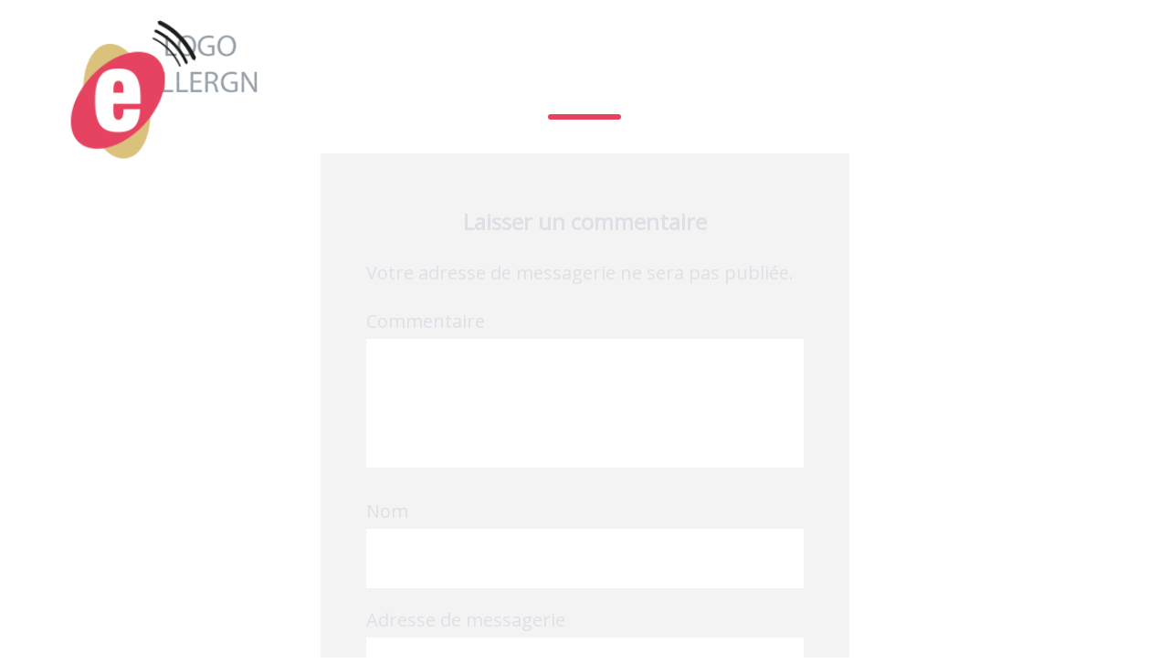

--- FILE ---
content_type: text/html; charset=UTF-8
request_url: http://e-fluent.fr/docteur-allergn/
body_size: 5340
content:
<!DOCTYPE html>
<html lang="fr-FR">
<head>
    <meta charset="UTF-8" />
    <meta name="viewport" content="user-scalable=no, width=device-width, initial-scale=1, maximum-scale=1">
    <meta name="format-detection" content="telephone=no">
    <meta name="format-detection" content="address=no">
    <meta name="msapplication-TileColor" content="#ffffff">
    <meta name="theme-color" content="#ffffff">
    <title>docteur-allergn &laquo;  Le Spot des e-Fluent</title>
    <link rel='dns-prefetch' href='//s0.wp.com' />
<link rel='dns-prefetch' href='//secure.gravatar.com' />
<link rel='dns-prefetch' href='//www.google.com' />
<link rel='dns-prefetch' href='//fonts.googleapis.com' />
<link rel='dns-prefetch' href='//s.w.org' />
<link rel="alternate" type="application/rss+xml" title="Le Spot des e-Fluent &raquo; docteur-allergn Flux des commentaires" href="http://e-fluent.fr/feed/?attachment_id=1610" />
		<script type="text/javascript">
			window._wpemojiSettings = {"baseUrl":"https:\/\/s.w.org\/images\/core\/emoji\/12.0.0-1\/72x72\/","ext":".png","svgUrl":"https:\/\/s.w.org\/images\/core\/emoji\/12.0.0-1\/svg\/","svgExt":".svg","source":{"concatemoji":"http:\/\/e-fluent.fr\/wp-includes\/js\/wp-emoji-release.min.js?ver=5.3.20"}};
			!function(e,a,t){var n,r,o,i=a.createElement("canvas"),p=i.getContext&&i.getContext("2d");function s(e,t){var a=String.fromCharCode;p.clearRect(0,0,i.width,i.height),p.fillText(a.apply(this,e),0,0);e=i.toDataURL();return p.clearRect(0,0,i.width,i.height),p.fillText(a.apply(this,t),0,0),e===i.toDataURL()}function c(e){var t=a.createElement("script");t.src=e,t.defer=t.type="text/javascript",a.getElementsByTagName("head")[0].appendChild(t)}for(o=Array("flag","emoji"),t.supports={everything:!0,everythingExceptFlag:!0},r=0;r<o.length;r++)t.supports[o[r]]=function(e){if(!p||!p.fillText)return!1;switch(p.textBaseline="top",p.font="600 32px Arial",e){case"flag":return s([127987,65039,8205,9895,65039],[127987,65039,8203,9895,65039])?!1:!s([55356,56826,55356,56819],[55356,56826,8203,55356,56819])&&!s([55356,57332,56128,56423,56128,56418,56128,56421,56128,56430,56128,56423,56128,56447],[55356,57332,8203,56128,56423,8203,56128,56418,8203,56128,56421,8203,56128,56430,8203,56128,56423,8203,56128,56447]);case"emoji":return!s([55357,56424,55356,57342,8205,55358,56605,8205,55357,56424,55356,57340],[55357,56424,55356,57342,8203,55358,56605,8203,55357,56424,55356,57340])}return!1}(o[r]),t.supports.everything=t.supports.everything&&t.supports[o[r]],"flag"!==o[r]&&(t.supports.everythingExceptFlag=t.supports.everythingExceptFlag&&t.supports[o[r]]);t.supports.everythingExceptFlag=t.supports.everythingExceptFlag&&!t.supports.flag,t.DOMReady=!1,t.readyCallback=function(){t.DOMReady=!0},t.supports.everything||(n=function(){t.readyCallback()},a.addEventListener?(a.addEventListener("DOMContentLoaded",n,!1),e.addEventListener("load",n,!1)):(e.attachEvent("onload",n),a.attachEvent("onreadystatechange",function(){"complete"===a.readyState&&t.readyCallback()})),(n=t.source||{}).concatemoji?c(n.concatemoji):n.wpemoji&&n.twemoji&&(c(n.twemoji),c(n.wpemoji)))}(window,document,window._wpemojiSettings);
		</script>
		<style type="text/css">
img.wp-smiley,
img.emoji {
	display: inline !important;
	border: none !important;
	box-shadow: none !important;
	height: 1em !important;
	width: 1em !important;
	margin: 0 .07em !important;
	vertical-align: -0.1em !important;
	background: none !important;
	padding: 0 !important;
}
</style>
	<link rel='stylesheet' id='wp-block-library-css'  href='http://e-fluent.fr/wp-includes/css/dist/block-library/style.min.css?ver=5.3.20' type='text/css' media='all' />
<link rel='stylesheet' id='fudge-font-awesome-css'  href='http://e-fluent.fr/wp-content/themes/fudge-2/assets/css/font-awesome.min.css?ver=4.5.0' type='text/css' media='all' />
<link rel='stylesheet' id='fudge-swiper-css'  href='http://e-fluent.fr/wp-content/themes/fudge-2/assets/css/swiper.min.css?ver=3.3.1' type='text/css' media='all' />
<link rel='stylesheet' id='fudge-select-css'  href='http://e-fluent.fr/wp-content/themes/fudge-2/assets/css/select.css?ver=5.3.20' type='text/css' media='all' />
<link rel='stylesheet' id='fudge-font-Roboto-css'  href='https://fonts.googleapis.com/css?family=Roboto+Slab%3A400%2C700%7CRoboto%3A400%2C500%2C400italic%2C500%2C700%2C700italic&#038;ver=5.3.20' type='text/css' media='all' />
<link rel='stylesheet' id='fudge-style-main-css'  href='http://e-fluent.fr/wp-content/themes/fudge-2/assets/css/main.css?ver=5.3.20' type='text/css' media='all' />
<link rel='stylesheet' id='fudge-speaker-profile-css'  href='http://e-fluent.fr/wp-content/themes/fudge-2/assets/css/speaker-profile.css?ver=5.3.20' type='text/css' media='all' />
<link rel='stylesheet' id='fudge-speakers-css'  href='http://e-fluent.fr/wp-content/themes/fudge-2/assets/css/speakers.css?ver=5.3.20' type='text/css' media='all' />
<link rel='stylesheet' id='fudge-session-css'  href='http://e-fluent.fr/wp-content/themes/fudge-2/assets/css/session.css?ver=5.3.20' type='text/css' media='all' />
<link rel='stylesheet' id='fudge-sponsors-description-css'  href='http://e-fluent.fr/wp-content/themes/fudge-2/assets/css/sponsors-description.css?ver=5.3.20' type='text/css' media='all' />
<link rel='stylesheet' id='fudge-font-custom-css'  href='https://fonts.googleapis.com/css?family=Open+Sans&#038;ver=5.3.20' type='text/css' media='all' />
<link rel='stylesheet' id='fudge-dynamic-css-css'  href='http://e-fluent.fr/wp-admin/admin-ajax.php?action=dynamic-css&#038;ver=5.3.20' type='text/css' media='all' />
<link rel='stylesheet' id='fudge-style-css'  href='http://e-fluent.fr/wp-content/themes/fudge-2/style.css?ver=5.3.20' type='text/css' media='all' />
<link rel='stylesheet' id='jetpack_css-css'  href='http://e-fluent.fr/wp-content/plugins/jetpack/css/jetpack.css?ver=8.0.3' type='text/css' media='all' />
<script type='text/javascript' src='http://e-fluent.fr/wp-includes/js/jquery/jquery.js?ver=1.12.4-wp'></script>
<script type='text/javascript' src='http://e-fluent.fr/wp-includes/js/jquery/jquery-migrate.min.js?ver=1.4.1'></script>
<script type='text/javascript' src='https://www.google.com/recaptcha/api.js?ver=5.3.20'></script>
<link rel='https://api.w.org/' href='http://e-fluent.fr/wp-json/' />
<link rel="EditURI" type="application/rsd+xml" title="RSD" href="http://e-fluent.fr/xmlrpc.php?rsd" />
<link rel="wlwmanifest" type="application/wlwmanifest+xml" href="http://e-fluent.fr/wp-includes/wlwmanifest.xml" /> 
<meta name="generator" content="WordPress 5.3.20" />
<link rel='shortlink' href='https://wp.me/a8GU99-pY' />
<link rel="alternate" type="application/json+oembed" href="http://e-fluent.fr/wp-json/oembed/1.0/embed?url=http%3A%2F%2Fe-fluent.fr%2Fdocteur-allergn%2F" />
<link rel="alternate" type="text/xml+oembed" href="http://e-fluent.fr/wp-json/oembed/1.0/embed?url=http%3A%2F%2Fe-fluent.fr%2Fdocteur-allergn%2F&#038;format=xml" />
<script type="text/javascript" src="http://e-fluent.fr/wp-content/plugins/typeform/dist/typeform-elements.js"></script>
<link rel='dns-prefetch' href='//v0.wordpress.com'/>
<style type='text/css'>img#wpstats{display:none}</style><style type="text/css">.broken_link, a.broken_link {
	text-decoration: line-through;
}</style>
<!-- Jetpack Open Graph Tags -->
<meta property="og:type" content="article" />
<meta property="og:title" content="docteur-allergn" />
<meta property="og:url" content="http://e-fluent.fr/docteur-allergn/" />
<meta property="og:description" content="Voir l&rsquo;article pour en savoir plus." />
<meta property="article:published_time" content="2016-11-08T18:43:29+00:00" />
<meta property="article:modified_time" content="2016-11-08T18:43:29+00:00" />
<meta property="og:site_name" content="Le Spot des e-Fluent" />
<meta property="og:image" content="http://e-fluent.fr/wp-content/uploads/2016/11/DOCTEUR-ALLERGN.png" />
<meta property="og:locale" content="fr_FR" />
<meta name="twitter:text:title" content="docteur-allergn" />
<meta name="twitter:image" content="http://e-fluent.fr/wp-content/uploads/2017/10/icone_site-300x300.png" />
<meta name="twitter:card" content="summary" />
<meta name="twitter:description" content="Voir l&rsquo;article pour en savoir plus." />

<!-- End Jetpack Open Graph Tags -->
<style type="text/css"></style><link rel="icon" href="http://e-fluent.fr/wp-content/uploads/2017/10/icone_site-150x150.png" sizes="32x32" />
<link rel="icon" href="http://e-fluent.fr/wp-content/uploads/2017/10/icone_site-300x300.png" sizes="192x192" />
<link rel="apple-touch-icon-precomposed" href="http://e-fluent.fr/wp-content/uploads/2017/10/icone_site-300x300.png" />
<meta name="msapplication-TileImage" content="http://e-fluent.fr/wp-content/uploads/2017/10/icone_site-300x300.png" />
</head>
<body class="attachment attachment-template-default single single-attachment postid-1610 attachmentid-1610 attachment-png">
<!-- site -->
<div class="site">
    <!-- site__header -->
    <header class="site__header">
        <!-- site__header-top -->
        <div class="site__header-top">
            <!-- site__centered -->
            <div class="site__centered">
                <!-- logo -->
                <h1 class="logo">
                                            <a href="http://e-fluent.fr" rel="home">
                            <img src="http://e-fluent.fr/wp-content/uploads/2018/11/logo-efluent-2018-chateau-1.png" width="145" height="45" alt="Le Spot des e-Fluent">
                        </a>
                                    </h1>
                <!-- /logo -->
                <!-- menu-btn -->
                <button class="menu-btn">
                    <span></span>
                </button>
                <!-- /menu-btn -->
                <!-- header-menu -->
                <nav class="header-menu">
                    <!-- header-menu__wrap -->
                    <div class="header-menu__wrap">
                        <div class="header-menu__layout">
                                                    </div>
                    </div>
                    <!-- /header-menu__wrap -->
                </nav>
                <!-- header-menu -->
            </div>
            <!-- /site__centered -->
        </div>
        <!-- /site__header-top -->
    </header>
    <!-- /site__header -->
    <!-- site__content -->
    <div class="site__content"><!-- hero -->
<section class="hero">
    <!-- hero -->
    <div class="hero__layout">
        <!-- site__centered -->
        <div class="site__centered">
            <!-- site__title -->
            <h2 class="site__title site__title_white">docteur-allergn</h2>
            <!-- /site__title -->
        </div>
        <!-- /site__centered -->
    </div>
    <!-- /hero -->
</section>
<!-- /hero -->
<!-- content -->
<div class="content">
    <!-- content__text-block -->
    <div class="site__centered">
        <p class="attachment"><a href='http://e-fluent.fr/wp-content/uploads/2016/11/DOCTEUR-ALLERGN.png'><img width="300" height="136" src="http://e-fluent.fr/wp-content/uploads/2016/11/DOCTEUR-ALLERGN-300x136.png" class="attachment-medium size-medium" alt="" srcset="http://e-fluent.fr/wp-content/uploads/2016/11/DOCTEUR-ALLERGN-300x136.png 300w, http://e-fluent.fr/wp-content/uploads/2016/11/DOCTEUR-ALLERGN.png 392w" sizes="(max-width: 300px) 100vw, 300px" /></a></p>
    </div>
    <!-- /content__text-block -->
<div class="content__text-block site__form">
    	<div id="respond" class="comment-respond">
		<h3 id="reply-title" class="comment-reply-title">Laisser un commentaire <small><a rel="nofollow" id="cancel-comment-reply-link" href="/docteur-allergn/#respond" style="display:none;">Annuler la réponse</a></small></h3><form action="http://e-fluent.fr/wp-comments-post.php" method="post" id="commentform" class="comment-form"><p class="comment-notes"><span id="email-notes">Votre adresse de messagerie ne sera pas publiée.</span></p><p class="comment-form-comment"><label for="comment">Commentaire</label> <textarea id="comment" name="comment" cols="45" rows="8" maxlength="65525" required="required"></textarea></p><p class="comment-form-author"><label for="author">Nom</label> <input id="author" name="author" type="text" value="" size="30" maxlength="245" /></p>
<p class="comment-form-email"><label for="email">Adresse de messagerie</label> <input id="email" name="email" type="text" value="" size="30" maxlength="100" aria-describedby="email-notes" /></p>
<p class="comment-form-url"><label for="url">Site web</label> <input id="url" name="url" type="text" value="" size="30" maxlength="200" /></p>
<p class="comment-form-cookies-consent"><input id="wp-comment-cookies-consent" name="wp-comment-cookies-consent" type="checkbox" value="yes" /> <label for="wp-comment-cookies-consent">Enregistrer mon nom, mon e-mail et mon site web dans le navigateur pour mon prochain commentaire.</label></p>
<p class="comment-subscription-form"><input type="checkbox" name="subscribe_blog" id="subscribe_blog" value="subscribe" style="width: auto; -moz-appearance: checkbox; -webkit-appearance: checkbox;" /> <label class="subscribe-label" id="subscribe-blog-label" for="subscribe_blog">Prévenez-moi de tous les nouveaux articles par e-mail.</label></p><p class="form-submit"><input name="submit" type="submit" id="submit" class="submit" value="Laisser un commentaire" /> <input type='hidden' name='comment_post_ID' value='1610' id='comment_post_ID' />
<input type='hidden' name='comment_parent' id='comment_parent' value='0' />
</p><p style="display: none;"><input type="hidden" id="akismet_comment_nonce" name="akismet_comment_nonce" value="caedbcd223" /></p><p style="display: none;"><input type="hidden" id="ak_js" name="ak_js" value="132"/></p></form>	</div><!-- #respond -->
	</div>
<div class="content__text-block">
    <!--comments-list-->
    <ul class="comments-list">
            </ul>
    <!-- /comments-list-->
</div></div>
    <!-- /content -->
</div>
<!-- /site__content -->
<footer class="site__footer">
    <!-- site__centered -->
    <div class="site__centered">
        <!-- site__footer-logo -->
        <div class="site__footer-logo">
            <!-- logo -->
            <span class="logo logo_footer">
                                    <img src="http://e-fluent.fr/wp-content/uploads/2018/11/logo-efluent-2018-chateau-1.png" width="145" height="45" alt="Le Spot des e-Fluent">
                            </span>
            <!-- /logo -->
            <!-- site__footer-txt -->
            <div class="site__footer-txt">2<a class="pbs" href="http://www.showthemes.com/conference-wordpress-theme-fudge">Powered by Fudge 2.0 by Showthemes</a></div>
            <!-- /site__footer-txt -->
        </div>
        <!-- /site__footer-inner -->
        <!-- footer-menu -->
        <div class="footer-menu">
                    </div>
        <!-- /footer-menu -->
    </div>
    <!-- /site__centered -->
</footer>
<!-- /site__footer -->

<!-- site__increase -->
<div class="site__increase"></div>
<!-- /site__increase -->

</div>
<!-- /site -->
	<div style="display:none">
	</div>
<link rel='stylesheet' id='so-css-fudge-2-css'  href='http://e-fluent.fr/wp-content/uploads/so-css/so-css-fudge-2.css?ver=1523435231' type='text/css' media='all' />
<script type='text/javascript' src='https://s0.wp.com/wp-content/js/devicepx-jetpack.js?ver=202605'></script>
<script type='text/javascript' src='https://secure.gravatar.com/js/gprofiles.js?ver=2026Janaa'></script>
<script type='text/javascript'>
/* <![CDATA[ */
var WPGroHo = {"my_hash":""};
/* ]]> */
</script>
<script type='text/javascript' src='http://e-fluent.fr/wp-content/plugins/jetpack/modules/wpgroho.js?ver=5.3.20'></script>
<script type='text/javascript' src='http://e-fluent.fr/wp-content/themes/fudge-2/assets/js/jquery.map.js?ver=5.3.20'></script>
<script type='text/javascript' src='http://e-fluent.fr/wp-content/themes/fudge-2/assets/js/jquery.count-down.js?ver=5.3.20'></script>
<script type='text/javascript' src='http://e-fluent.fr/wp-content/themes/fudge-2/assets/js/isotope.pkgd.min.js?ver=2.2.2'></script>
<script type='text/javascript' src='https://maps.googleapis.com/maps/api/js?v=3.exp&#038;callback=initMap&#038;key=AIzaSyDqXWMuNyzY2f_IAgjEBNlP3flE88BNE28&#038;ver=5.3.20'></script>
<script type='text/javascript' src='http://e-fluent.fr/wp-content/themes/fudge-2/assets/js/jquery.nicescroll.min.js?ver=3.6.6'></script>
<script type='text/javascript' src='http://e-fluent.fr/wp-content/themes/fudge-2/assets/js/swiper.min.js?ver=3.3.1'></script>
<script type='text/javascript' src='http://e-fluent.fr/wp-content/themes/fudge-2/assets/js/jquery.select.js?ver=5.3.20'></script>
<script type='text/javascript' src='http://e-fluent.fr/wp-content/themes/fudge-2/assets/js/jquery.youtubebackground.js?ver=5.3.20'></script>
<script type='text/javascript'>
/* <![CDATA[ */
var fudgeJS = {"ajax_url":"http:\/\/e-fluent.fr\/wp-admin\/admin-ajax.php"};
/* ]]> */
</script>
<script type='text/javascript' src='http://e-fluent.fr/wp-content/themes/fudge-2/assets/js/jquery.main.js?ver=5.3.20'></script>
<script type='text/javascript' src='http://e-fluent.fr/wp-content/themes/fudge-2/assets/js/woocommerce.js?ver=5.3.20'></script>
<script type='text/javascript' src='http://e-fluent.fr/wp-includes/js/wp-embed.min.js?ver=5.3.20'></script>
<script async="async" type='text/javascript' src='http://e-fluent.fr/wp-content/plugins/akismet/_inc/form.js?ver=4.1.3'></script>
<script type='text/javascript' src='https://stats.wp.com/e-202605.js' async='async' defer='defer'></script>
<script type='text/javascript'>
	_stq = window._stq || [];
	_stq.push([ 'view', {v:'ext',j:'1:8.0.3',blog:'128436295',post:'1610',tz:'1',srv:'e-fluent.fr'} ]);
	_stq.push([ 'clickTrackerInit', '128436295', '1610' ]);
</script>
</body>
</html>

--- FILE ---
content_type: text/css
request_url: http://e-fluent.fr/wp-content/themes/fudge-2/assets/css/select.css?ver=5.3.20
body_size: 1181
content:
/* --------------- ares-select --------------- */
.ares-select{
    display: inline-block;
    vertical-align: top;
    position: relative;
    z-index: 10;
    width: 100%;
    height: 30px;
    padding: 0 18px;
    font-size: 16px;
    line-height: 16px;
    cursor: pointer;
    text-transform: uppercase;
    font-family: "Roboto", sans-serif;
    font-weight: 500;
    color: #b5b5b5;
    background: #fff;
    border: none;
    -webkit-transition: border-radius .3s ease-in-out;
    transition: border-radius .3s ease-in-out;
    text-align: center;
}
.ares-select.active {
    z-index: 100;
}
.ares-select:after{
    position: absolute;
    z-index: 12;
    top: 50%;
    right: 7px;
    width: 6px;
    height: 6px;
    margin-top: -7px;
    border-style: solid;
    border-width: 2px 2px 0 0;
    border-color: #b5b5b5 #b5b5b5 transparent transparent;
    -webkit-transition: transform .3s ease-in-out, top .3s ease-in-out;
    transition: transform .3s ease-in-out, top .3s ease-in-out;
    -webkit-transform: rotate(135deg);
    transform: rotate(135deg);
    content: '';
}
.ares-select.active:after {
    top: 62%;
    -webkit-transform: rotate(-45deg);
    transform: rotate(-45deg);
}
.ares-select__item {
    position: absolute;
    z-index: 12;
    top: 0;
    left: 0;
    bottom: 0;
    right: 0;
    padding: 8px 16px 8px 13px;
    white-space: nowrap;
    overflow: hidden;
    text-overflow: ellipsis;
    text-align: center;
    background: #fff;
}
.ares-select_mobile select {
    position: absolute;
    top: 0;
    left: 1px;
    bottom: -1px;
    z-index: 13;
    width: 100%;
}
.ares-select_custom select{
    position: absolute;
    left: -100000px;
    width: 100%;
}
.ares-select__popup {
    position: absolute;
    top: 0 !important;
    overflow: hidden;
    padding: 56px 0 8px;
    background: #fff;
    z-index: 11;
    border-top: none;
    box-shadow: 0.5px 1px 25px -5px rgba( 0, 0, 0, .4);
}
.ares-select__popup ul {
    z-index: 1;
}
.ares-select__popup li{
    white-space: nowrap;
    overflow: hidden;
    cursor: pointer;
    padding: 11px 13px 11px;
    margin: 0 0 2px;
    font-family: "Roboto", sans-serif;
    font-weight: 500;
    height: 36px;
    font-size: 14px;
    line-height: 16px;
    text-align: center;
    -webkit-transition: background .3s, color .3s;
    transition: background .3s, color .3s;
}
.ares-select__popup li:hover ,
.ares-select__popup li.active {
    background: #ffdc1a;
    color: #000;
}
.ares-select__popup li.active {
    cursor: default;
}
.ares-select_1{
    margin: 0 0 18px;
    height: 53px;
    background: #ffdc1a;
    color: #000;
    text-align: center;
}
.ares-select_1:after{
    right: 44px;
    border-color: #000;
}
.ares-select_1 .ares-select__item{
    text-align: center;
    padding: 20px 55px 20px 37px;
    background: #ffdc1a;
}
.ares-select_1 .ares-select__popup {
    top: 0 !important;
    padding: 59px 13px 8px;
    background: #ffdc1a;
}
.ares-select_1 .ares-select__popup li{
    text-align: center;
    text-transform: none;
}
/* --------------- /ares-select --------------- */

@media (min-width: 768px) {

    /* --------------- ares-select --------------- */
    .ares-select{
        padding: 0 18px;
        border-left: 1px solid #f3f3f3;
        border-right: 1px solid #f3f3f3;
    }
    .ares-select__item {
        right: 0;
        padding: 8px 21px 8px 21px;
        text-align: center;
    }
    .ares-select:after{
        right: 33px;
    }
    .ares-select__popup {
        padding: 37px 17px 8px;
    }
    .ares-select__popup li{
        padding: 11px 5px;
        text-align: center;
    }
    .ares-select_1{
        width: 231px;
    }
    .ares-select_1 .ares-select__item {
        padding: 20px 51px 20px 37px;
    }
    .ares-select_1 .ares-select:after {
        right: 41px;
    }
    .ares-select_1 .ares-select__popup{
        padding: 59px 17px 8px;
    }
    .ares-select_1 .ares-select__popup li:hover,
    .ares-select_1 .ares-select__popup li.active{
        background: #ffee8d;
    }
    /* --------------- /ares-select --------------- */

}

--- FILE ---
content_type: text/css;charset=UTF-8
request_url: http://e-fluent.fr/wp-admin/admin-ajax.php?action=dynamic-css&ver=5.3.20
body_size: 1032
content:
 .tickets__item_best::before { content: "Meilleur!"; } 
body {
    font-family: 'Open Sans', sans-serif;
}
.site, .btn, .news__title, .site__title, .footer-menu dt { 
    font-family: 'Open Sans', sans-serif; 
} 
h1, h2, h3, h4 { 
    font-family: 'Open Sans', sans-serif !important; 
}

    .btn, .header-menu__wrap .menu-item a::after, .site__title::after, .speakers, .schedule__concurrent::after, .schedule__date-btn.active, .ares-select__popup li:hover, .ares-select__popup li.active, .tickets__item_best::before, .tickets, .subscribe,
    .follow-us, .media-gallery__item_video:hover::before, .swiper-popup__close:hover:before, .swiper-popup__close:hover:after, .social a, .schedule__time span, .registration, .comment-form .submit, .time-schedule__save a:hover, .features {
        background-color: #e74360;
    }
    .btn, .get-touch a, .swiper-popup .swiper-button-next:hover:before, .swiper-popup .swiper-button-prev:hover:before, .swiper-popup .swiper-button-next:hover:before,
    .swiper-popup .swiper-button-prev:hover:before, .time-schedule__save a:hover, .description p a:hover {
        border-color: #e74360;
    }
    .news__date, .footer-menu__link:hover, .get-touch a, a, .description p a, .tickets__list li:before {
        color: #e74360;
    }

    .nicescroll-cursors {
        background-color: #e74360 !important;
    }


    .btn_6, .btn_10, .site__header.fixed .site__header-top, .header_background .site__header-top, .site__footer, .hero, .media-gallery, .connect, .register-now.register-now__no-images {
        background-color: #e0dfe7;
    }
    .media-gallery__item {
        border-color: #e0dfe7;
    }
    ::-webkit-input-placeholder {
        color: #e0dfe7;
    }
    :-moz-placeholder {
        color: #e0dfe7;
    }
    body, .placeholder, .social a, .site__title, .site__form textarea, .site__form input, .site__form-sent, .btn, .header-menu__wrap .menu-item a.btn:hover, .header-menu__wrap .menu-item a.active, .sub-menu li.menu-item a:hover, .sub-menu li.menu-item a.active,
     .sub-menu li.menu-item a, .header-menu .opened .menu-item a, .time-schedule__save a:hover i, .countdown-timer, .description__watch-video, .speakers__person, .schedule__date-btn, .schedule__date-btn.active, .schedule__time span, .schedule__main-place:hover, .schedule__speaker-name, .tickets__item_best:before,
     .features__logo, .header-menu .opened .menu-item a, .header-menu__wrap .menu-item a.btn, .sub-menu li.menu-item a, .header-menu__wrap .menu > .menu-item > a.btn, .exhibitors__filters .site__form span, .features__title, .contact-us__content-double dt, .contact-us p {
        color: #e0dfe7;
    }
    .site__title_white, .btn_6 {
        color: #FFF;
    }


    .btn_5, .btn:hover, .header-menu__wrap .menu-item a.btn:hover, .social a:hover, .ares-select_1 .ares-select__popup li:hover, .ares-select_1 .ares-select__popup li.active {
        background-color: #dbc27d;
    }
     .btn:hover,  .header-menu__wrap .menu-item a.btn:hover {
        border-color: #dbc27d;
     }
